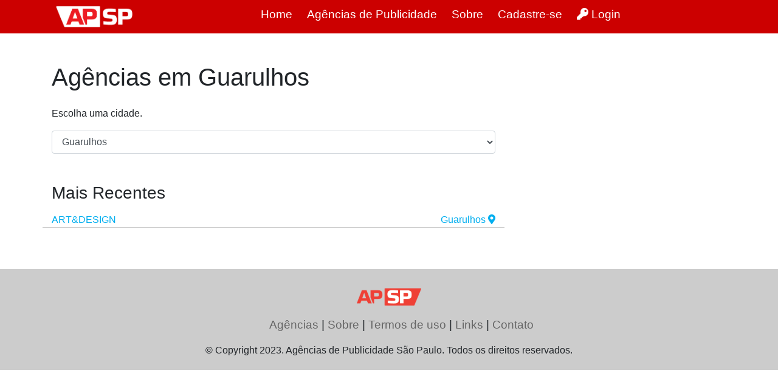

--- FILE ---
content_type: text/html; charset=UTF-8
request_url: https://www.agenciasdepublicidadesp.com.br/cidade/Guarulhos/649
body_size: 2246
content:
<!DOCTYPE html>

<html lang="pt-br">
<head>
    <meta charset="UTF-8">
    <meta name="viewport" content="width=device-width, initial-scale=1.0">
    <title>Agências de Publicidade em São Paulo | Agências por cidade</title>
    <link rel="stylesheet" href="https://www.agenciasdepublicidadesp.com.br/assets/css/bootstrap-min.css" />
    <link rel="stylesheet" href="https://www.agenciasdepublicidadesp.com.br/assets/css/style-min.css?no-cache=1444557836" />
    <link rel="stylesheet" href="https://www.agenciasdepublicidadesp.com.br/assets/fontawesome-free-5.15.1-web/css/all.min.css" />
    <style>
        #box-agencia{ font-family: "Trebuchet MS", Arial, Helvetica, sans-serif; color: #666; }
        #box-agencia h2 a{ font-size: 40px; color: #C36; margin: 0px 0px 20px 0px; text-decoration: none; }
        #box-agencia h2 a:hover{ text-decoration: underline;}
        #box-agencia h3{ font-size: 12px; color: #999; margin: 20px 0px 0px 0px;}
        #box-agencia a{ color: #039;}
        #box-agencia .voltar{ color: #666;}
        .dashboard-column ul li{ font-size: medium;}
        .dashboard-column ul li a { color: #333;}
        .dashboard-column .fas { color:#ccc;}
        .row-agency .agency-title { text-transform: uppercase;}
    </style>
    
    <script async src="https://pagead2.googlesyndication.com/pagead/js/adsbygoogle.js?client=ca-pub-3997784067844601"
     crossorigin="anonymous"></script>
     
</head>

<body>

    <div class="submenu">
    <div class="container">
        <div class="row">
        <div class="col-2">
            <a href="https://www.agenciasdepublicidadesp.com.br" class="logo" title="Agências de Publicidade em São Paulo APSP">
                <img src="https://www.agenciasdepublicidadesp.com.br/assets/images/apsp-logo.png" style="height:35px;" alt="Agências de Publicidade São Paulo">
            </a>
        </div>
        <div class="col-10">
            <ul>
                <li><a title="Home do APSP - Agências de Publicidade e Propaganda em São Paulo"
                        href="https://www.agenciasdepublicidadesp.com.br">Home</a></li>
                <li><a href="https://www.agenciasdepublicidadesp.com.br/agencias" title="Agências de Publicidade e Comunicação em São Paulo">Agências de
                        Publicidade</a></li>

                <li><a href="https://www.agenciasdepublicidadesp.com.br/sobre" title="Sobre o site">Sobre</a></li>

                                                    <li><a href="https://www.agenciasdepublicidadesp.com.br/cadastro" title="Cadastre-se">Cadastre-se</a></li>
                    <li><a href="https://www.agenciasdepublicidadesp.com.br/login" title="Login"><span class="fa fa-key"></span> Login</a></li>
                            </ul>
        </div>
        </div>
    </div>
</div>

    <main class="container mx-auto grid grid-cols-12 gap-4">
        <div class="row">
            <div class="col-sm-12 col-md-8  pt-5">
                
    <!-- <div class="business-post highlight">
    <div class="row">
        <div class="col-4 image-holder d-none d-sm-block">
            <img src="https://www.agenciasdepublicidadesp.com.br/assets/images/pulse-square.jpg" alt="Agência Pulse Branding e Comunicação em todo o Brasil.">
        </div>
        <div class="col-md-8 col-sm-12">
            <a href="#" class="info"><span class="fas fa-map-marker-alt"></span> Atende todo o Brasil</a>
            <h4 class="gray-5">AGÊNCIA PULSE</h4>
            <p class="gray-5">A Pulse é uma agência especializada em branding que une
                comunicação e tecnologia para construir marcas fortes. Com mais de 15 anos de história,
                a Pulse tem clentes em todo o Brasil</p>

            <div class="row">
                <div class="col-6">
                    <a href="https://agenciapulse.com.br/?or=apsp" class="btn btn-outline-primary btn-block">
                        <span class="fas fa-eye"></span> Ver Detalhes</a>
                </div>
            </div>
        </div>
    </div>
</div>
 -->

    
    <h1>Agências em Guarulhos</h1>
    <script>
    function handleForm(event){
        const target = event.target;
        const value = target.value;

        if(value!==''){
            const text = target.options[target.selectedIndex].text;
            const url = `https://www.agenciasdepublicidadesp.com.br/cidade`;
            window.location= `${url}/${text}/${value}`;
        }
        
        return false;
    }
</script>


<section class="mb-5 mt-4">

    <form  onchange="return handleForm(event);" id="agencySearch">
        <div class="row">
            <div class="col-12">
                <p>Escolha uma cidade.</p>
                <select class="form-control" id="select-city">
                <option selected value="">Escolha uma cidade</option><option value="1134">Sao Paulo</option> <option value="491">Campinas</option> <option value="394">Atibaia</option> <option value="1102">Santos</option> <option value="1162">Sorocaba</option> <option value="959">Piracicaba</option> <option value="349">Americana</option> <option value="378">Araraquara</option> <option value="422">Barueri</option> <option value="1026">Ribeirao Preto</option> <option value="1091">Santo Andre</option> <option value="1106">Sao Bernardo Do Campo</option> <option value="1109">Sao Carlos</option> <option value="319">Adamantina</option> <option value="373">Aracatuba</option> <option value="427">Bauru</option> <option value="515">Casa Branca</option> <option value="682">Indaiatuba</option> <option value="761">Jundiai</option> <option value="814">Marilia</option> <option value="837">Mogi-mirim</option> <option value="998">Presidente Prudente</option> <option value="1032">Rio Claro</option> <option value="1108">Sao Caetano Do Sul</option> <option value="320">Adolfo</option> <option value="455">Botucatu</option> <option value="509">Caraguatatuba</option> <option value="548">Cotia</option> <option value="549">Cravinhos</option> <option value="560">Diadema</option> <option value="610">Franca</option> <option value="648">Guaruja</option> <option selected value="649">Guarulhos</option> <option value="726">Itu</option> <option value="733">Jacarei</option> <option value="751">Jau</option> <option value="782">Lencois Paulista</option> <option value="783">Limeira</option> <option value="835">Mogi Das Cruzes</option> <option value="891">Olimpia</option> <option value="993">Praia Grande</option> <option value="1053">Salto</option> <option value="1126">Sao Jose Dos Campos</option> <option value="1173">Taboao Da Serra</option> <option value="1255">Votuporanga</option>                 </select>
            </div>
        </div>
    </form>
    
</section>

    <h3 class="mt-5 mb-3">Mais Recentes</h3>
            <div class="row row-agency">
    <div class="col-md-8 col-sm-12">
        <a href="https://www.agenciasdepublicidadesp.com.br/agencia/ART&amp;DESIGN/520">ART&amp;DESIGN</a>
    </div>
    <div class="right col-md-4 col-sm-12">
        <a href="https://www.agenciasdepublicidadesp.com.br/cidade/Guarulhos/649">Guarulhos <span class="fas fa-map-marker-alt"></span></a>
    </div>
</div>
        
    <div>
        
    </div>

            </div>

            <div class="col-4 d-none d-sm-block pt-5">
                                
            </div>
        </div>
    </main>

    <footer class="mt-5">
    <div class="container">
        <div class="row">
            <div class="col-12 center">
            <a href="https://www.agenciasdepublicidadesp.com.br" class="logo" title="Agências de Publicidade em São Paulo">    
            <img src="https://www.agenciasdepublicidadesp.com.br/assets/images/apsp-logo-invert.png" style="height:40px;" alt="Agências de Publicidade SP">
            </a>
                <div class="mt-2">
                    <ul class="horizontal-list">
                        <li><a href="https://www.agenciasdepublicidadesp.com.br/agencias"
                            title="Agências de Publicidade e Comunicação em São Paulo">Agências</a></li>
                        <li><a href="https://www.agenciasdepublicidadesp.com.br/sobre" title="Sobre o site">Sobre</a></li>
                        <li><a href="https://www.agenciasdepublicidadesp.com.br/termos" title="Termos de uso">Termos de uso</a></li>
                        <li><a href="https://www.agenciasdepublicidadesp.com.br/links" title="Links úteis">Links</a></li>
                        <li><a href="https://www.agenciasdepublicidadesp.com.br/contato" title="Entre em contato">Contato</a></li>
                    </ul>
                   
                </div>
                <div>
                    © Copyright 2023. Agências de Publicidade São Paulo. Todos os direitos reservados.
                </div>
            </div>
        </div>
    </div>
</footer>

</body>
</html>


--- FILE ---
content_type: text/html; charset=utf-8
request_url: https://www.google.com/recaptcha/api2/aframe
body_size: 266
content:
<!DOCTYPE HTML><html><head><meta http-equiv="content-type" content="text/html; charset=UTF-8"></head><body><script nonce="P1eS2E-j6lP4lguOXc6iAw">/** Anti-fraud and anti-abuse applications only. See google.com/recaptcha */ try{var clients={'sodar':'https://pagead2.googlesyndication.com/pagead/sodar?'};window.addEventListener("message",function(a){try{if(a.source===window.parent){var b=JSON.parse(a.data);var c=clients[b['id']];if(c){var d=document.createElement('img');d.src=c+b['params']+'&rc='+(localStorage.getItem("rc::a")?sessionStorage.getItem("rc::b"):"");window.document.body.appendChild(d);sessionStorage.setItem("rc::e",parseInt(sessionStorage.getItem("rc::e")||0)+1);localStorage.setItem("rc::h",'1768829559939');}}}catch(b){}});window.parent.postMessage("_grecaptcha_ready", "*");}catch(b){}</script></body></html>

--- FILE ---
content_type: text/css
request_url: https://www.agenciasdepublicidadesp.com.br/assets/css/style-min.css?no-cache=1444557836
body_size: 592
content:
.gray-3{color:#ddd}.gray-4{color:#999}.gray-5{color:#666}.light{font-weight:300 !important}.txt-1{font-size:1rem}.txt-2{font-size:1.2rem}.center{text-align:center}.right{text-align:right !important}.header{overflow:hidden;background-color:#f7f7f7;padding:20px 10px}.header a{float:left;color:#000;text-align:center;padding:13px;text-decoration:none;font-size:1.2rem;line-height:20px;border-radius:5px}.header a.logo:hover{background:none}.header a:hover{background-color:#ccc;color:#000}.header a.logo img{height:40}.header a.active{background-color:#00aeef;color:#fff}.header-right{margin-top:20px;float:right}.visibleWhenMobile{display:none}.hiddenWhenMobile{display:block}.submenu{min-height:30px;padding:10px 0px;background-color:#c00;text-align:center}.submenu a{margin:0px 20px 0px 0px;color:#fff}.submenu a:hover{text-decoration:none}.submenu ul,li{list-style-type:none;margin:0px;padding:0px}.submenu li{display:inline-block}.column-submenu .fa{color:#999 !important;margin-right:5px;font-size:1rem}.business-post{border:1px solid #ddd;border-radius:10px;padding:20px;margin:20px 0px}.business-post.highlight{background-color:#f7f7f7;border:0px}.info{text-decoration:none;font-family:sans-serif}img{max-width:100%}.row-agency{border-bottom:1px solid #ccc;margin-bottom:20px}aside img{margin:0px 0px 30px 0px}aside{padding:0px 0px 0px 20px}aside .column-submenu{margin:30px 0px 0px 0px;padding:0px 0px 0px 10px}aside .column-submenu li{font-size:1.1rem;list-style-type:none;margin:0px 0px 10px 0px;padding:0px}aside div.column-header{min-height:20px;width:100%;padding-bottom:0px;border-bottom:10px solid #ffce00}aside div.column-header h1{font-size:1.6rem !important}footer{min-height:100px;background:#ccc;padding:30px 0px 20px 0px}footer ul,li{list-style-type:none;font-size:1.2rem}footer ul li a{color:#666}.horizontal-list li{display:inline-block}.horizontal-list li::after{content:" | "}.horizontal-list li:last-child::after{content:""}.form-control::placeholder{color:#999 !important}@media screen and (max-width: 500px){.header a{float:none;display:block;text-align:left}.header-right{float:none}.visibleWhenMobile{display:block}.hiddenWhenMobile{display:none !important}}/*# sourceMappingURL=style-min.css.map */
